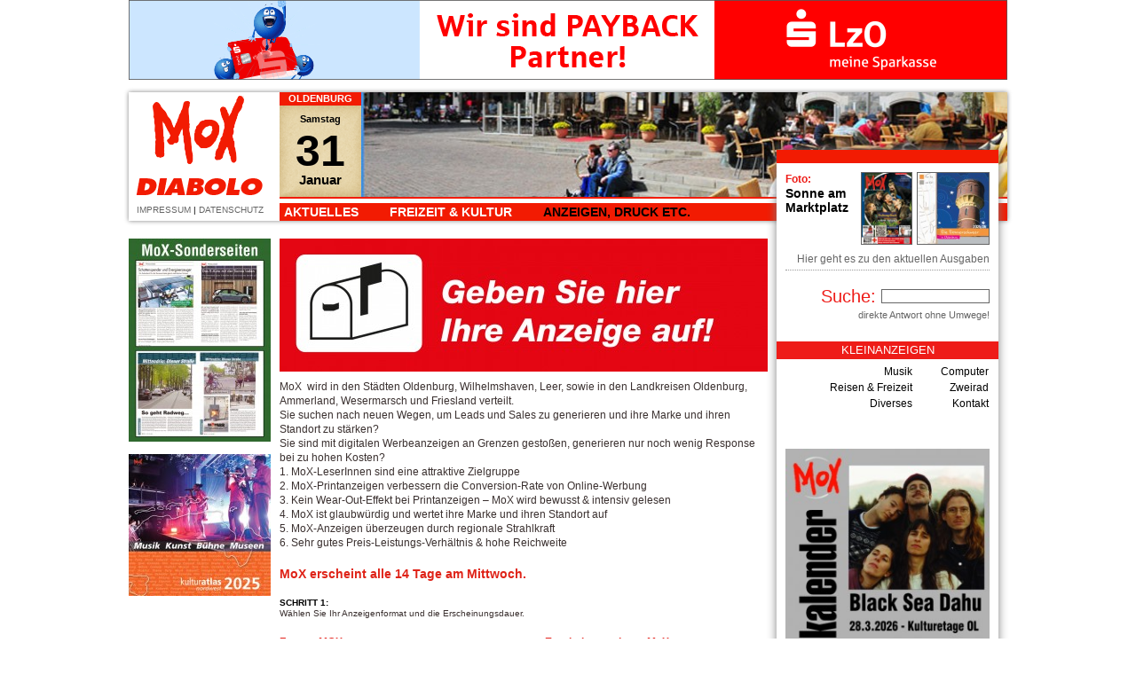

--- FILE ---
content_type: text/html; charset=UTF-8
request_url: https://www.diabolo-mox.de/?id=70-
body_size: 6122
content:
<!DOCTYPE html>

<html>

	<head>
		<meta http-equiv="content-type" content="text/html;charset=utf-8">
		<title>DIABOLO / Mox - Programm- und Stadtzeitung für Oldenburg</title>
		<meta http-equiv="author" content="Hartwig Hasmann, www.cp-h.de">
		<meta name="description" content="DIABOLO digital - Die grosse kostenlose Stadtzeitung für Oldenburg und Umgebung.">
		<meta name="copyright" content="Diabolo Verlags GmbH">
		<meta name="content-language" content="de">
		<meta name="keywords" content="Diabolo, Mox, Oldenburg, Bremen, Party, Kultur, Veranstaltung, Konzerte, Tickets, Fotos, digital, Zeitung, Stadtzeitung, Veranstaltungsverzeichnis, Kino, Kleinanzeigen, Programm">
		<meta name="LANGUAGE" content="de">
		<meta name="AUDIENCE" content="Alle">
		<meta name="DISTRIBUTION" content="Alle">
		<meta name="robots" content="all">
		<meta name="robots" content="index">
		<meta name="robots" content="follow">
		<meta http-equiv="expires" content="1800">
		<link title="DIABOLO / Mox" href="http://www.diabolo-mox.de/index.html" rel="START">
		<link title="DIABOLO / Mox" href="http://www.diabolo-mox.de/index.html" rel="BOOKMARK">
		<meta name="viewport" content="width=device-width, user-scalable=no">
		<link href="cpjs/js/jquery-ui.min.css" type="text/css" rel="stylesheet">
		<link href="cpcss/admin.css" type="text/css" rel="stylesheet" media="all">
		<link href="cpcss/style_n.css" type="text/css" rel="stylesheet">
		<!-- Including jQuery (required) -->
		<script type='text/javascript' src='cpjs/js/jquery.min.js'></script>
		<script type='text/javascript' src='cpjs/js/jquery-ui.min.js'></script>
		<!-- erweiterungen -->
		<script type="text/javascript"><!--
			$(document).ready(function() { $(".datum").datepicker(
				{ 
					dateFormat: "dd.mm.yy", 
					firstDay: 1, 
					dayNamesMin:["So","Mo","Di","Mi","Do","Fr","Sa"], 
					monthNames:["Januar","Februar","März","April","Mai","Juni","Juli","August","September","Oktober","November","Dezember"],
					showWeek: true,
					showOtherMonths: true,
					selectOtherMonths: true
				});
			});
// -->
</script>
		<!-- Slimbox (required) -->
		<link type="text/css" rel="stylesheet" href="cpjs/slimbox/slimbox.css">
		<script type='text/javascript' src='cpjs/slimbox/slimbox2.js'></script>
		<!-- erweiterungen -->
		<script type='text/javascript' src='cpjs/cp.js'></script>
	</head>
	<body>
		<div class='top_werb'>
				<div class='werb'><a href='links/werbung.php?id=134' target='_blank'><img class='img_werb' src='cpmedia/werbung/00000013407091647_w.gif' alt='LzO'><img class='img_mob_werb' src='cpmedia/werbung/00000013407091647_wkl.gif' alt='LzO'></a>
				</div>
		</div>
		<div class='content'>
			<div class='top'>
				<div class='logo'>
					<a href='?id=1-'><img src='images/logo.gif' alt=''></a>
					<!--<a href='?id=43-'>KONTAKT</a> | --><a href='?id=44-'>IMPRESSUM</a> | <a href='?id=598-'>DATENSCHUTZ</a></div>
				<div class='image' style='background-image: url(cpmedia/galerien/000005515-gt.jpg)'>
				</div>
				<div class='tag'>
					<h5>OLDENBURG</h5>
					<h6>Samstag</h6>
					<h1>31</h1>
					<h2>Januar</h2>
				</div>
				<div class='men'>
					<ul id='menue'>
						<li><a href='http://www.diabolo-mox.de/index.php?id=10-' title=''>Aktuelles</a>
					<ul>
							<li><a href='http://www.diabolo-mox.de/index.php?id=10-'>Aktuelles</a></li>
							<li><a href='http://www.diabolo-mox.de/index.php?id=11-'>Menschen</a></li>
							<li><a href='http://www.diabolo-mox.de/index.php?id=50-'>Konzerte</a></li>
							<li><a href='http://www.diabolo-mox.de/index.php?id=15-'>Theater</a></li>
							<li><a href='http://www.diabolo-mox.de/index.php?id=74-'>Kinofilme</a></li>
							<li><a href='http://www.diabolo-mox.de/index.php?id=33-'>Umfragen</a></li>
							<li><a href='http://www.diabolo-mox.de/index.php?id=77-'>Party</a></li>
							<li><a href='http://www.diabolo-mox.de/index.php?id=20-'>Filme/Serien/Streaming</a></li>
							<li><a href='http://www.diabolo-mox.de/index.php?id=56-'>Tierbilder</a></li>
							<li><a href='http://www.diabolo-mox.de/index.php?id=505-'>MoX Unterwegs</a></li>
							<li><a href='http://www.diabolo-mox.de/index.php?id=90-'>Fotos</a></li>
							<li><a href='http://www.diabolo-mox.de/index.php?id=12-'>Buch</a></li>
							<li><a href='http://www.diabolo-mox.de/index.php?id=14-'>Soundcheck, Tonträger aller Art.</a></li>
							<li><a href='http://www.diabolo-mox.de/index.php?id=341-'>Specials</a></li>
						</ul></li>
						<li><a href='http://www.diabolo-mox.de/index.php?id=23-' title=''>Freizeit &amp; Kultur</a>
					<ul>
							<li><a href='http://www.diabolo-mox.de/index.php?id=23-'>Veranstaltungskalender</a></li>
							<li><a href='http://www.diabolo-mox.de/index.php?id=29-'>Vorverkauf</a></li>
							<li><a href='http://www.diabolo-mox.de/index.php?id=18-'>Kinoprogramm</a></li>
							<li><a href='http://www.diabolo-mox.de/index.php?id=24-'>Kleinanzeigen</a></li>
							<li><a href='http://www.diabolo-mox.de/index.php?id=497-'>kultur-nordwest.de</a></li>
							<li><a href='http://www.diabolo-mox.de/index.php?id=32-'>Verlosungen</a></li>
							<li><a href='http://www.diabolo-mox.de/index.php?id=22-'>www.restaurant-ol.de</a></li>
							<li><a href='http://www.diabolo-mox.de/index.php?id=35-'>Wetter</a></li>
							<li><a href='http://www.diabolo-mox.de/index.php?id=410-'>Fahrplan</a></li>
						</ul></li>
						<li><a class='aktuell' href='http://www.diabolo-mox.de/index.php?id=70-' title=''>Anzeigen, Druck etc.</a>
					<ul>
							<li><a class='aktuell' href='http://www.diabolo-mox.de/index.php?id=70-'>Anzeige (Print + Online) aufgeben</a></li>
							<li><a href='http://www.diabolo-mox.de/index.php?id=615-'>MoX Sonderseiten</a></li>
							<li><a href='http://www.diabolo-mox.de/index.php?id=105-'>Ratgeber MoX</a></li>
							<li><a href='http://www.diabolo-mox.de/index.php?id=126-'>Stellenmarkt</a></li>
							<li><a href='http://www.diabolo-mox.de/index.php?id=26-'>Download-Center</a></li>
							<li><a href='http://www.diabolo-mox.de/index.php?id=72-'>Drucksachen</a></li>
							<li><a href='http://www.diabolo-mox.de/index.php?id=41-'>Kleinanzeigen aufgeben</a></li>
							<li><a href='http://www.diabolo-mox.de/index.php?id=81-'>Mediadaten + EV-Termine</a></li>
							<li><a href='http://www.diabolo-mox.de/index.php?id=303-'>www.vorzeig-bar.de</a></li>
							<li><a href='http://www.diabolo-mox.de/index.php?id=364-'>Ihre Medienberater/innen</a></li>
							<li><a href='http://www.diabolo-mox.de/index.php?id=46-'>Newsletter</a></li>
							<li><a href='http://www.diabolo-mox.de/index.php?id=48-'>AGB</a></li>
						</ul></li>
					</ul>
				</div>
			</div>
			<div class='re'>
				<div class='ausgabe'>
				<a href='index.php?id=26-'><img src='cpmedia/downloads/00000122312021429_i.jpg' alt='' height='80px'></a>
				<a href='index.php?id=26-'><img src='cpmedia/downloads/00000122701200902_i.jpg' alt='' height='80px'></a>
					<h6>Foto:</h6>
					<h5>Sonne am Marktplatz</h5>
					<p><a href='?id=26-'>Hier geht es zu den aktuellen Ausgaben</a></p>
					<div class='trennlinie'></div>
				</div>
				<div class='suchen'>
					<form action='' method='post' enctype='multipart/form-data' accept-charset='utf-8'>
						<span>Suche: </span><input class='search_input' type='text' name='data[volltextsuche]' value='' size='10'> <input type='hidden' name='id' value='100'> <input type='hidden' name='ln' value=''>
					</form>
					<p>direkte Antwort ohne Umwege!</p>
				</div>
				<h2 class='anzeigen'>Kleinanzeigen</h2>
				<div class='anzeigen'>
					<table style='width: 100%;'>
						<tr>
							<td><a href='?id=24--27'>Musik</a></td>
							<td><a href='?id=24--29'>Computer</a></td>
						</tr>
						<tr>
							<td><a href='?id=24--30'>Reisen &amp; Freizeit</a></td>
							<td><a href='?id=24--31'>Zweirad</a></td>
						</tr>
						<tr>
							<td><a href='?id=24--1'>Diverses</a></td>
							<td><a href='?id=24--36'>Kontakt</a></td>
						</tr>
					</table><br><br>
				<div class='werb'><a href='links/werbung.php?id=618' target='_blank'><img class='img_werb' src='cpmedia/werbung/00000061812301608_w.jpg' alt='Link MoX Veranstaltungen'></a>
				</div>
				<div class='werb'><a href='?id=46' target='_top'><img class='img_werb' src='cpmedia/werbung/00000050412301651_w.jpg' alt='Newsletter'></a>
				</div>
				<div class='werb'><a href='links/werbung.php?id=522' target='_blank'><img class='img_werb' src='cpmedia/werbung/00000052212121521_w.jpg' alt='E-Anz E-Paper'></a>
				</div>
				<div class='werb'><a href='links/werbung.php?id=584' target='_blank'><img class='img_werb' src='cpmedia/werbung/00000058408191413_w.gif' alt='restaurant-ol.de'></a>
				</div>
				</div>
			</div>
			<div id='cms' class='cms'>
				<a name='234'></a><div class="container">
<center><img src='cpmedia/bilder/00000023406301443.jpg' alt=''></center>
</div>
<div class='clear'></div>

				<a name='8453'></a><div class="container">
<p>MoX &nbsp;wird in den Städten Oldenburg, Wilhelmshaven, Leer, sowie in den Landkreisen Oldenburg, Ammerland, Wesermarsch und Friesland verteilt. <br />Sie suchen nach neuen Wegen, um Leads und Sales zu generieren und ihre Marke und ihren Standort zu stärken?<br />Sie sind mit digitalen Werbeanzeigen an Grenzen gestoßen, generieren nur noch wenig Response bei zu hohen Kosten?<br />1. MoX-LeserInnen sind eine attraktive Zielgruppe<br />2. MoX-Printanzeigen verbessern die Conversion-Rate von Online-Werbung<br />3. Kein Wear-Out-Effekt bei Printanzeigen – MoX wird bewusst &amp; intensiv gelesen<br />4. MoX ist glaubwürdig und wertet ihre Marke und ihren Standort auf<br />5. MoX-Anzeigen überzeugen durch regionale Strahlkraft<br />6. Sehr gutes Preis-Leistungs-Verhältnis &amp; hohe Reichweite</p>
</div>
<div class="clearer"></div>

				<a name='5846'></a><div class="container">
<h3>MoX erscheint alle 14 Tage am Mittwoch.</h3>
</div>
<div class="clearer"></div>

				<a name='206'></a><div class="container">

		<div class='formular'>
			<form action='' method='post' enctype='multipart/form-data' accept-charset='utf-8'>
				<table>
							<tr>
								<td colspan='2'>
									<p><font color="&quot;#000000&quot;"><b>SCHRITT 1:</b> </font><br />Wählen Sie Ihr Anzeigenformat und die Erscheinungsdauer.</p>
								</td>
							</tr>
							<tr>
								<td colspan='2'>
									<p></p>
								</td>
							</tr>
							<tr>
								<td>
									<h6>Format MOX</h6>
								</td>
								<td>
									<h6>Erscheinungsdauer MoX</h6>
								</td>
							</tr>
							<tr>
								<td>
									<p><select  name='data[Format_MOX]' size='1' ><option value='-bitte hier auswählen'>-bitte hier auswählen</option><option value='schwarz weiss'>schwarz weiss</option><option value='42 x 33 mm 76 €'>42 x 33 mm 76 €</option><option value='42 x 50 mm 115 €'>42 x 50 mm 115 €</option><option value='62 x 45 mm oder'>62 x 45 mm oder</option><option value='42 x 68 mm 156 €'>42 x 68 mm 156 €</option><option value='86 x 45 mm oder'>86 x 45 mm oder</option><option value='42 x 91 mm 209 €'>42 x 91 mm 209 €</option><option value='62 x 91 mm oder'>62 x 91 mm oder</option><option value='130 x 45 mm 314 €'>130 x 45 mm 314 €</option><option value='42 x 186 mm oder'>42 x 186 mm oder</option><option value='62 x 122 mm oder'>62 x 122 mm oder</option><option value='130 x 60 mm 428 €'>130 x 60 mm 428 €</option><option value='62 x 186 mm oder'>62 x 186 mm oder</option><option value='130 x 91 mm 647 €'>130 x 91 mm 647 €</option><option value='130 x 186 mm 1284€'>130 x 186 mm 1284€</option><option value='-------------------------------------'>-------------------------------------</option><option value='Eventanzeigen im Veranstaltungskalender'>Eventanzeigen im Veranstaltungskalender</option><option value=' 42 x 91 oder 86 x 45 mm 105€'> 42 x 91 oder 86 x 45 mm 105€</option><option value='

-------------------------------------'>

-------------------------------------</option><option value='vollfarbig'>vollfarbig</option><option value='42 x 33 mm 115 €'>42 x 33 mm 115 €</option><option value='42 x 50 mm 174 €'>42 x 50 mm 174 €</option><option value='62 x 45 mm oder'>62 x 45 mm oder</option><option value='42 x 68 mm 237 €'>42 x 68 mm 237 €</option><option value='42 x 91 mm oder'>42 x 91 mm oder</option><option value='86 x 45 mm oder'>86 x 45 mm oder</option><option value='130 x 29 mm 317 €'>130 x 29 mm 317 €</option><option value='62 x 91 mm oder'>62 x 91 mm oder</option><option value='130 x 45 mm 475 €'>130 x 45 mm 475 €</option><option value='42 x 186 mm oder'>42 x 186 mm oder</option><option value='62 x 122 mm oder'>62 x 122 mm oder</option><option value=' 130 x 60 mm 621 €'> 130 x 60 mm 621 €</option><option value='62 x 186 mm oder €'>62 x 186 mm oder €</option><option value='130 x 91 mm 971 €'>130 x 91 mm 971 €</option><option value='130 x 186 mm 1942 €'>130 x 186 mm 1942 €</option><option value='-------------------------------------'>-------------------------------------</option><option value='Eventanzeigen im Veranstaltungskalender'>Eventanzeigen im Veranstaltungskalender</option><option value=' 42 x 91 oder 86 x 45 mm 159€'> 42 x 91 oder 86 x 45 mm 159€</option><option value='-------------------------------------'>-------------------------------------</option><option value='

PR-Anzeigen: 1/1 Seite 882,-€'>

PR-Anzeigen: 1/1 Seite 882,-€</option><option value='1/2 Seite 510,-€'>1/2 Seite 510,-€</option></select></p>
								</td>
								<td>
									<p><select  name='data[Erscheinungsdauer_MoX]' size='1' ><option value='-bitte hier auswählen'>-bitte hier auswählen</option><option value='1 Ausgabe'>1 Ausgabe</option><option value=' 2 Ausgaben'> 2 Ausgaben</option><option value=' 3 Ausgaben'> 3 Ausgaben</option><option value=' 4 Ausgaben'> 4 Ausgaben</option><option value=' 5 Ausgaben'> 5 Ausgaben</option><option value=' 6 Ausgaben'> 6 Ausgaben</option><option value=' 7 Ausgaben'> 7 Ausgaben</option><option value=' 8 Ausgaben'> 8 Ausgaben</option><option value=' 9 Ausgaben'> 9 Ausgaben</option><option value=' 10 Ausgaben'> 10 Ausgaben</option><option value=' 11 Ausgaben'> 11 Ausgaben</option><option value=' 12 Ausgaben'> 12 Ausgaben</option><option value=' 13 Ausgaben'> 13 Ausgaben</option><option value=' 14 Ausgaben'> 14 Ausgaben</option><option value=' 15 Ausgaben'> 15 Ausgaben</option><option value=' 16 Ausgaben'> 16 Ausgaben</option><option value=' 17 Ausgaben'> 17 Ausgaben</option><option value=' 18 Ausgaben'> 18 Ausgaben</option><option value=' 19 Ausgaben'> 19 Ausgaben</option><option value=' 20 Ausgaben'> 20 Ausgaben</option><option value=' 21 Ausgaben'> 21 Ausgaben</option><option value=' 22 Ausgaben'> 22 Ausgaben</option><option value=' 23 Ausgaben'> 23 Ausgaben</option><option value=' 24 Ausgaben'> 24 Ausgaben</option><option value=' 25 Ausgaben'> 25 Ausgaben</option></select></p>
								</td>
							</tr>
							<tr>
								<td>
									<h6>Ab Ausgabe<nobr> MoX <span>*</span></nobr></h6>
								</td>
								<td>
									<h6><font color="#F8F8FF"><br /><div align="center">____________________________________________________________________</div></font></h6>
								</td>
							</tr>
							<tr>
								<td>
									<p><select  name='data[Ab_Ausgabe_MoX]' size='1' ><option value='-bitte hier auswählen'>-bitte hier auswählen</option><option value=' 1-26'> 1-26</option><option value=' 2-26'> 2-26</option><option value=' 3-26'> 3-26</option><option value=' 4-26'> 4-26</option><option value=' 5-26'> 5-26</option><option value=' 6-26'> 6-26</option><option value=' 7-26'> 7-26</option><option value=' 8-26'> 8-26</option><option value=' 9-26'> 9-26</option><option value=' 10-26'> 10-26</option><option value=' 11-26'> 11-26</option><option value=' 12-26'> 12-26</option><option value=' 13-26'> 13-26</option><option value=' 14-26'> 14-26</option><option value=' 15-26'> 15-26</option><option value=' 16-26'> 16-26</option><option value=' 17-26'> 17-26</option><option value=' 18-26'> 18-26</option><option value=' 19-26'> 19-26</option><option value=' 20-26'> 20-26</option><option value=' 21-26'> 21-26</option><option value=' 22-26'> 22-26</option><option value=' 23-26'> 23-26</option><option value=' 24-26'> 24-26</option><option value=' 25-26'> 25-26</option><option value=' MoX-Musik-Spezial'> MoX-Musik-Spezial</option></select></p>
								</td>
								<td>
									<p></p>
								</td>
							</tr>
							<tr>
								<td colspan='2'>
									<h6>Extrablatt</h6>
								</td>
							</tr>
							<tr>
								<td colspan='2'>
									<p><textarea style='width: 540px;' name='data[Extrablatt_Themenheft_für:]' rows='5' cols='90' >Themenheft für: Tourismus im Nordwesten • Handwerk • Uni/Gastro • Gesundheit • Klimaschutz Nordwet.
Die Extrablätter erscheint Im repräsentativen DIN A4-Format und werden auf edelmattem 135 g-Papier gedruckt. Präsentieren Sie Ihr Unternehmen auf hohem Niveau. Mit einer Anzeige oder einem Firmenporträt. Sie erreichen eine interessierte und einkommensstarke Kundschaft.</textarea></p>
								</td>
							</tr>
							<tr>
								<td>
									<h6>Format Extrablatt</h6>
								</td>
								<td>
									<h6>Themen Extrablätter</h6>
								</td>
							</tr>
							<tr>
								<td>
									<p><select  name='data[Format_Extrablatt]' size='1' ><option value='-bitte hier auswählen'>-bitte hier auswählen</option><option value='schwarz weiss'>schwarz weiss</option><option value='44 x 30 mm 45€'>44 x 30 mm 45€</option><option value='44 x 62 mm 92,- €'>44 x 62 mm 92,- €</option><option value='44 x 84 mm 124€ '>44 x 84 mm 124€ </option><option value='44 x 128 mm'>44 x 128 mm</option><option value=' oder 93 x 62 mm 190 €'> oder 93 x 62 mm 190 €</option><option value='190 x 40 mm 257 €'>190 x 40 mm 257 €</option><option value='44 x 260 mm'>44 x 260 mm</option><option value=' oder 93 x 128 mm'> oder 93 x 128 mm</option><option value=' oder 190 x 62 mm 378 €'> oder 190 x 62 mm 378 €</option><option value=' 93 x 173 mm'> 93 x 173 mm</option><option value=' oder 62 x 260 mm'> oder 62 x 260 mm</option><option value=' oder 190 x 85 mm 577 €'> oder 190 x 85 mm 577 €</option><option value='93 x 260 mm'>93 x 260 mm</option><option value=' oder 190 x 128 mm 769 €'> oder 190 x 128 mm 769 €</option><option value='190 x 260 mm 1539 €'>190 x 260 mm 1539 €</option><option value='-------------------------------------'>-------------------------------------</option><option value='vollfarbig'>vollfarbig</option><option value='44 x 30 mm 56€'>44 x 30 mm 56€</option><option value=' 44 x 62 mm 116 €'> 44 x 62 mm 116 €</option><option value='44 x 84 mm 158 €'>44 x 84 mm 158 €</option><option value='44 x 128 mm oder 93 x 62 mm 241 €'>44 x 128 mm oder 93 x 62 mm 241 €</option><option value=' 44 x 260 mm oder 93 x 128 mm 480 €'> 44 x 260 mm oder 93 x 128 mm 480 €</option><option value='190 x 64 mm 480,-€ '>190 x 64 mm 480,-€ </option><option value=' 93 x 173 mm oder 140 x 112 mm oder 190 x 84 mm  733 €'> 93 x 173 mm oder 140 x 112 mm oder 190 x 84 mm  733 €</option><option value='93 x 260 mm oder 190 x 128 mm 978,- €'>93 x 260 mm oder 190 x 128 mm 978,- €</option><option value='190 x 260 mm 1955 €'>190 x 260 mm 1955 €</option><option value='-------------------------------------'>-------------------------------------</option></select></p>
								</td>
								<td>
									<p><select  name='data[Themen_Extrablätter]' size='1' ><option value='-bitte hier auswählen'>-bitte hier auswählen</option><option value='Extrablatt Handwerk'>Extrablatt Handwerk</option><option value='Extrablatt Uni/Gastro'>Extrablatt Uni/Gastro</option><option value='Extrablatt woman today+Gesundheit'>Extrablatt woman today+Gesundheit</option><option value='Extrablatt Tourismus'>Extrablatt Tourismus</option><option value='Extrablatt Klimaschutz Nordwest'>Extrablatt Klimaschutz Nordwest</option></select></p>
								</td>
							</tr>
							<tr>
								<td colspan='2'>
									<h6>Die genauen Erscheinungstermine der Extrablätter werden per Newsletter bekannt gegeben. <a href="http://www.diabolo-mox.de?id=46-" target="_blank"><br />Melden Sie sich hier für den Newsletter an</a>. Oder rufen Sie uns an: 0441 218350</h6>
								</td>
							</tr>
							<tr>
								<td colspan='2'>
									<p></p>
								</td>
							</tr>
							<tr>
								<td colspan='2'>
									<h6>diabolo-mox.de</h6>
								</td>
							</tr>
							<tr>
								<td colspan='2'>
									<p><textarea style='width: 540px;' name='data[diabolo-mox.de,_Homepage_für_Oldenburg_und_dem_Nordwesten]' rows='5' cols='90' >www.diabolo-mox.de ist der aktuelle Web-Block für 
Oldenburg und umzu. Täglich aktuelle Meldung und Artikel. Hier finden Sie den wohl größten und aktuellsten Veranstaltungskalender der Region. Alle aktuellen Artikel aus MoX und den Extrablättern (auch zu downloaden), Foto-Galerien • Vorverkauf • Verlosungen • Ratgeberseiten aus MoX und den Extrablättern</textarea></p>
								</td>
							</tr>
							<tr>
								<td>
									<h6>Format Web-Banner</h6>
								</td>
								<td>
									<h6>Einblendung oder Laufzeit</h6>
								</td>
							</tr>
							<tr>
								<td>
									<p><select  style='width: 240px;' name='data[Format_Banner]' size='1' ><option value='-bitte hier auswählen'>-bitte hier auswählen</option><option value='
Preise pro Woche für www.diabolo-mox.de
160 x 100 px (Halfsize, groß) 30,00 €'>
Preise pro Woche für www.diabolo-mox.de
160 x 100 px (Halfsize, groß) 30,00 €</option><option value='
160 x 200 px (Fullsize, groß) 40 €'>
160 x 200 px (Fullsize, groß) 40 €</option><option value='
160 x 600 px (Skyscraper, groß) 120 €'>
160 x 600 px (Skyscraper, groß) 120 €</option><option value='
Big Billboard 550 x 300px 300,-€'>
Big Billboard 550 x 300px 300,-€</option><option value='
'>
</option><option value='
Bannerpreise für restaurant-ol.de'>
Bannerpreise für restaurant-ol.de</option><option value='
mox-kleinanzeigen.de'>
mox-kleinanzeigen.de</option><option value='
und mox-veranstaltungen.de'>
und mox-veranstaltungen.de</option><option value='
Full billboard 990 x 210px 100,-€'>
Full billboard 990 x 210px 100,-€</option><option value='
Full billboard 990 x 315 150,-€'>
Full billboard 990 x 315 150,-€</option><option value='
'>
</option><option value='-------------------------------------'>-------------------------------------</option></select></p>
								</td>
								<td>
									<p><select  name='data[Zeitraum]' size='1' ><option value='-Laufzeit'>-Laufzeit</option><option value='
1 Woche'>
1 Woche</option><option value=' 2 Wochen'> 2 Wochen</option><option value=' 3 Wochen'> 3 Wochen</option><option value=' 4 Wochen'> 4 Wochen</option><option value=' 5 Wochen'> 5 Wochen</option><option value=' 6 Wochen'> 6 Wochen</option><option value=' 7 Wochen'> 7 Wochen</option><option value=' 8 Wochen'> 8 Wochen</option><option value=' 9 Wochen'> 9 Wochen</option><option value=' 10 Wochen'> 10 Wochen</option><option value=' 11 Wochen'> 11 Wochen</option><option value=' 12 Wochen'> 12 Wochen</option><option value='-------------------------------------'>-------------------------------------</option></select></p>
								</td>
							</tr>
							<tr>
								<td>
									
								</td>
								<td>
									<h6><font color="&quot;#000000&quot;"><b>SCHRITT 2:</b></font><br />Geben Sie Ihre Adress- und <br />Kontodaten ein.</h6>
								</td>
							</tr>
							<tr>
								<td>
									<p><input style='width: 93%;' type='text' name='data[Leerfeld]' value='' ></p>
								</td>
								<td>
									<p></p>
								</td>
							</tr>
							<tr>
								<td>
									<h6>Firma (bitte vollständig)</h6>
								</td>
								<td>
									<h6><nobr>Nachname* <span>*</span></nobr></h6>
								</td>
							</tr>
							<tr>
								<td>
									<p><input style='width: 150px;' type='text' name='data[Firma (bitte vollständig)]' value='' ></p>
								</td>
								<td>
									<p><input style='width: 150px;' type='text' name='data[Nachname*]' value='' ></p>
								</td>
							</tr>
							<tr>
								<td>
									<h6><nobr>Vorname* <span>*</span></nobr></h6>
								</td>
								<td>
									<h6><nobr>Straße/Hausnr.* <span>*</span></nobr></h6>
								</td>
							</tr>
							<tr>
								<td>
									<p><input style='width: 150px;' type='text' name='data[Vorname]' value='' ></p>
								</td>
								<td>
									<p><input style='width: 150px;' type='text' name='data[Sraße/Hausnr.*]' value='' ></p>
								</td>
							</tr>
							<tr>
								<td>
									<h6>PLZ,<nobr> Ort <span>*</span></nobr></h6>
								</td>
								<td>
									<h6><nobr>Telefon* <span>*</span></nobr></h6>
								</td>
							</tr>
							<tr>
								<td>
									<p><input style='width: 30px;' type='text' name='data[PLZ_Ort*]' value='' > <input style='width: 108px;' type='text' name='data[Wohnort]' value='' ></p>
								</td>
								<td>
									<p><input style='width: 150px;' type='text' name='data[Telefon*]' value='' ></p>
								</td>
							</tr>
							<tr>
								<td>
									<h6><nobr>Bank* <span>*</span></nobr></h6>
								</td>
								<td>
									<h6><nobr>BIC* <span>*</span></nobr></h6>
								</td>
							</tr>
							<tr>
								<td>
									<p><input style='width: 150px;' type='text' name='data[Bank]' value='' ></p>
								</td>
								<td>
									<p><input style='width: 150px;' type='text' name='data[Bankleitzahl]' value='' ></p>
								</td>
							</tr>
							<tr>
								<td>
									<h6><nobr>IBAN.* <span>*</span></nobr></h6>
								</td>
								<td>
									
								</td>
							</tr>
							<tr>
								<td>
									<p><input style='width: 150px;' type='text' name='data[Konto-Nr.]' value='' ></p>
								</td>
								<td>
									<p></p>
								</td>
							</tr>
							<tr>
								<td>
									<h6>E-Mail*</h6>
								</td>
								<td>
									
								</td>
							</tr>
							<tr>
								<td>
									<p><input style='width: 240px;' type='text' name='data[email]' value='' readonly='readonly'></p>
								</td>
								<td>
									<p></p>
								</td>
							</tr>
							<tr>
								<td colspan='2'>
									<h6><font color="&quot;#000000&quot;"><b>SCHRITT 3:</b></font><br />Laden Sie Ihre Datei hoch.</h6>
								</td>
							</tr>
							<tr>
								<td colspan='2'>
									<p></p>
								</td>
							</tr>
							<tr>
								<td colspan='2'>
									<h6>Datei der Anzeige</h6>
								</td>
							</tr>
							<tr>
								<td colspan='2'>
									<p><input type='file' name='datei_Datei_der_Anzeige' size='20'></p>
								</td>
							</tr>
							<tr>
								<td colspan='2'>
									<h6>Bitte laden Sie hier Ihre Anzeige als PDF oder JPG in ausreichender Auflösung (300 DPI) <br />im Farbmodus CMYK hoch. <br />Die Dateigröße darf 5 MB nicht überschreiten!</h6>
								</td>
							</tr>
							<tr>
								<td colspan='2'>
									<p></p>
								</td>
							</tr>
							<tr>
								<td colspan='2'>
									<h6>Bemerkungen zu Ihrer Anzeige</h6>
								</td>
							</tr>
							<tr>
								<td colspan='2'>
									<p><textarea style='width: 288px;' name='data[Nachricht]' rows='5' cols='48' ></textarea></p>
								</td>
							</tr>
							<tr>
								<td colspan='2'>
									<h6>Sie erhalten außerdem Mengen- und Malrabatte entsprechend der &nbsp;Preisliste Nr. 26. <br />Es gelten unsere <a href="http://www.diabolo-mox.de?id=48-" target="_blank">Allgemeinen Geschäftsbedingungen</a>.</h6>
								</td>
							</tr>
							<tr>
								<td colspan='2'>
									<p></p>
								</td>
							</tr>
							<tr>
								<td>
									
								</td>
								<td>
									
								</td>
							</tr>
							<tr>
								<td>
									<input type='checkbox' name='data[Die_Daten_werden_gem._[url=index.php?id=598-]Datenschutzerklärung[/url]_erhoben_und_gesichert.]' value='Ich habe die [url=https://www.diabolo-mox.de/datenschutz]Datenschutzerklärung[/url] gelesen.' > Ich habe die <a href="https://www.diabolo-mox.de/datenschutz" target="_blank">Datenschutzerklärung</a> gelesen.
								</td>
								<td>
									
								</td>
							</tr>
							<tr>
								<td colspan='2'><p class='c'><span>Die Felder mit * müssen ausgefüllt werden!</span></p></td>
							</tr>
					<tr>
						<td class='r' colspan='2'>
							<input type='hidden' name='id' value='70'>
							<input type='hidden' name='kontakt' value='2'>
							<input type='hidden' name='data[sendezeit]' value='1769900315'>
							<input class='form_send' type='submit' name='action[mailen]' value='Abschicken'>
						</td>
					</tr>
				</table>
			</form>
		</div>
</div>
<div class="clearer"></div>
				<a name='221'></a><div class="container">

				<p>Diese Galerie enthält keine Bilder!</p>
</div>
<div class="clearer"></div>
				<a name='229'></a><div class="container">
<p>Eventuelle Rabatte entnehmen Sie bitte der <a href="http://www.diabolo-mox.de/index.php?id=25-" target="_blank">aktuellen Preisliste</a>. Es gelten unsere <a href="http://www.diabolo-mox.de/index.php?id=48-" target="_blank">Allgemeinen Geschäftsbedingungen</a><br />Hinweis:<br />Ihre Adresse wird automatisch aus den Anmeldedaten übernommen und kann nicht geändert werden. Sollten Sie für jemand anderen eine Anzeige aufgeben wollen, müssen Sie sich erneut mit den Daten anmelden.</p>
</div>
<div class="clearer"></div>
</div>
			<div class='li'>
				<div class='werb'><a href='links/werbung.php?id=616' target='_blank'><img class='img_werb' src='cpmedia/werbung/00000061605061542_w.jpg' alt='Sonderseiten'></a>
				</div>
				<div class='werb'><a href='links/werbung.php?id=600' target='_blank'><img class='img_werb' src='cpmedia/werbung/00000060008130947_w.jpg' alt='EXB Handwerk'></a>
				</div>
				<div class='werb'><script async src="//pagead2.googlesyndication.com/pagead/js/adsbygoogle.js"></script>
<!-- MoX-groß -->
<ins class="adsbygoogle"
     style="display:inline-block;width:160px;height:600px"
     data-ad-client="ca-pub-6675478121485590"
     data-ad-slot="9473320262"></ins>
<script>
(adsbygoogle = window.adsbygoogle || []).push({});
</script>
				</div>
				<div class='werb'><a href='links/werbung.php?id=614' target='_blank'><img class='img_werb' src='cpmedia/werbung/00000061411101626_w.jpg' alt='Kostbar'></a>
				</div>
			</div>
			<div class='clearer'></div>
		</div>
	</body>
</html>

--- FILE ---
content_type: text/html; charset=utf-8
request_url: https://www.google.com/recaptcha/api2/aframe
body_size: 267
content:
<!DOCTYPE HTML><html><head><meta http-equiv="content-type" content="text/html; charset=UTF-8"></head><body><script nonce="BIXzc1OO2y_7sqh_cVoGgw">/** Anti-fraud and anti-abuse applications only. See google.com/recaptcha */ try{var clients={'sodar':'https://pagead2.googlesyndication.com/pagead/sodar?'};window.addEventListener("message",function(a){try{if(a.source===window.parent){var b=JSON.parse(a.data);var c=clients[b['id']];if(c){var d=document.createElement('img');d.src=c+b['params']+'&rc='+(localStorage.getItem("rc::a")?sessionStorage.getItem("rc::b"):"");window.document.body.appendChild(d);sessionStorage.setItem("rc::e",parseInt(sessionStorage.getItem("rc::e")||0)+1);localStorage.setItem("rc::h",'1769900317418');}}}catch(b){}});window.parent.postMessage("_grecaptcha_ready", "*");}catch(b){}</script></body></html>

--- FILE ---
content_type: text/css
request_url: https://www.diabolo-mox.de/cpcss/style_n.css
body_size: 3543
content:
body {	color: #000;	font-size: 12px;	font-family: Arial, Helvetica, Verdana, sans-serif;	line-height: 140%;	background-color: #fff;	text-align: center;	height: 100%;	margin: 0;	padding: 0}form {	margin: 0;	padding: 0}table {	margin: 0 auto;	padding: 0;	border-collapse: collapse}img {	border-style: none;}.popup {	background-color: #fff;	background-image: none;}/* Farben:000000		schwarzffffff		weissedede9		ke_hellgraucdd0c2		ke_grau8f8e90		ke_dunkelgrauf4a814		ke_orange70693f		ke_graubraunb1228b		ke_magentaTextformatierung:Menüpunkt Headline		h1Menüpunkt Subline		h2Headline				h3große Überschrift		h4normale Überschrift		h5kleine Überschrift		h6	(z.B. Datum in News)normale Schrift			pkleine Schrift			span klein */h1 {	color: #df2318;	font-size: 14px;	font-weight: bold;	line-height: 100%;	margin: 0 0 10px;}h2 {	color: #66666e;	font-size: 12px;	font-weight: bold;	line-height: 150%;	margin: 0;	padding: 0;}h3 {	color: #df2318;	font-size: 14px;	font-weight: bold;	line-height: 100%;	margin: 0 0 10px;}h4 {	color: #66666e;	font-size: 12px;	font-weight: bold;	line-height: 150%;	margin: 0;	padding: 0;}h5 {	color: #66666e;	font-size: 14px;	font-weight: bold;	margin: 0 0 5px;	padding: 0}h6 {	font-size: 12px;	cursor: pointer;	color: #e4211b;	margin: 0;	padding: 0;}p, .container td {	color: #3a302f;	margin: 0 0 10px;	padding: 0}/*Linksteuerung*/a, a:link, a:visited {	color: #e22414;	text-decoration: none}a:hover {	color: #333;	text-decoration: none}/*Seitenelemente */.content {	text-align: left;	position: relative;	max-width: 990px;	margin-top: 10px;	margin-right: auto;	margin-left: auto;}.top_werb {	text-align: center;	position: relative;	top: 0;	left: 0;	width: 100%;	height: auto;	margin-right: auto;	margin-left: auto;	border-style: none}.top {	position: relative;	width: 100%;	box-shadow: 0px 0px 5px grey;}.logo {	display: inline-block;	text-align: center;	font-size: 10px;	text-align: center;	width: 160px;	height: 145px;}.logo a, .logo a:visited {	color: #666;	text-decoration: none;}.tag {	background-image: url(../images/datum.gif);	text-align: center;	width: 92px;	height: 118px;	border-bottom: 2px solid #f21b02;	display: inline-block;	float: right;}.tag h5 {	color: #fff;	font-size: 11px;	line-height: 15px;	text-align: center;	margin: 0;}.tag h6 {	color: #000;	font-size: 11px;	line-height: 100%;	text-align: center;	margin: 10px 0 0;}.tag h1 {	color: #000;	font-size: 50px;	line-height: 100%;	text-align: center;	margin: 5px 0 0;}.tag h2 {	color: #000;	font-size: 15px;	line-height: 100%;	text-align: center;	margin: 0;}.image {	display: inline-block;	text-align: center;	position: relative;	width: calc(100% - 262px);	height: 118px;	border-bottom: 2px solid #f21b02;	float: right;	background-size: cover;	background-repeat: no-repeat;	background-position: center center;}.li {	position: relative;	width: 160px;	float: left;	display: inline-block;	margin-top: 20px;	z-index: 0;}.cms {	position: relative;	width: calc(100% - 440px);	min-height: 200px;	margin-right: 10px;	margin-left: 10px;	border: 1px #f21b02;	display: inline-block;	margin-top: 20px;	z-index: 0;}.cms img {	max-width: 100%;	height: auto;}.re {	background-color: #fff;	position: relative;	width: 250px;	float: right;	margin-top: -80px;	border-top: 15px solid #f21b02;	display: inline-block;	box-shadow: 0px 0px 10px grey;	margin-right: 10px;	z-index: 0;}.re h2 {	color: #fff;	font-size: 13px;	font-weight: normal;	line-height: 20px;	background-color: #ee1c18;	text-transform: uppercase;	text-align: center;	margin: 0;	padding: 0 10px;}.werb {	position: relative;	margin-bottom: 10px}.top_werb img.img_mob_werb {	display: none;}.werb img {	border-style: none;	max-width: 100%;	height: auto;}.ausgabe {	padding: 10px 10px 5px;	text-align: left;}.ausgabe img {	margin-left: 5px;	border: solid 1px #666;}.ausgabe a {	float: right;	display: inline-block;}.ausgabe h6 {	color: #ee1c18;	margin: 0;}.ausgabe h5 {	color: #000;	width: 50%;}.ausgabe p {	color: #666;	line-height: 24px;	text-align: center;	clear: both;	margin: 0;}.ausgabe p a, .ausgabe p a:visited {	color: #666;	text-align: center;}.pos_login {	padding-right: 10px;	padding-left: 10px;}.pos_login table {	margin-bottom: 5px;}.pos_login td {	color: #666;	font-size: 11px;	line-height: 100%;}.suchen {	padding: 10px;}.suchen span {	color: #ee1c18;	font-size: 20px;}.suchen input {	color: #333;	font-size: 12px;	vertical-align: top;	position: relative;	width: 120px;	margin: 0;	padding: 0;	border: solid 1px #666}.suchen p {	color: #666;	font-size: 11px;	line-height: 20px;	clear: both;}.kalender {	text-align: center;	padding: 5px 10px;}.kalender p {	font-size: 11px;	text-align: left;}.kalender span {	display: inline-block;	width: 50px;}.kalender input {	font-size: 11px;}.kalender select {	font-size: 11px;	padding: 0;}#kalender div {	text-align: center;	margin-right: auto;	margin-left: auto;}.anzeigen {	padding-right: 10px;	padding-left: 10px;}.anzeigen table {	margin-top: 5px;	margin-bottom: 10px;}.anzeigen td {	color: #666;	font-size: 11px;	line-height: 100%;	padding-top: 3px;	padding-bottom: 3px;}.anzeigen td a, .anzeigen td a:visited {	color: #000;	font-size: 12px;	line-height: 100%;}.proz100 {	width: 100%;	margin-right: 0 !important;	margin-left: 0 !important}.proz75 {	margin-left: auto !important;	width: 75%;	margin-right: auto !important}.proz50 {	margin-right: auto !important;	margin-left: auto !important;	width: 50%}.proz25 {	width: 25%;	margin-right: auto !important;	margin-left: auto !important}.px20 {	width: 20px}.startwerb {	position: relative;	width: 100%;}.startwerb td.feld {	background-repeat: no-repeat;	background-position: 50% top;	background-size: 100% auto;	position: relative;	width: 168px;	height: 168px;	border: solid 1px #f21b02;}.startwerb td.abst {	width: 20px;}.startwerb td div {	position: absolute;	top: 40px;	left: 5px;	width: calc(100% - 10px);	height: calc(100% - 45px);	display: table-cell;	text-align: center;	vertical-align: middle;}.startwerb td div img {	max-width: 100%;	max-height: 100%;}.startwerb span {	color: #fff;	font-size: 15px;	font-weight: normal;	text-align: center;	margin: 0;	padding: 0;	position: absolute;	top: 10px;	left: 0;	width: 100%;}/*cms*/.container {	width: 100%;	margin-bottom: 5px;	display: block;}.small {	color: #3a302f;	font-size: 9px;	line-height: 150%;	margin: 0 0 10px;	padding: 0}/* Bilddarstellung */.cms img {	}.container p img {	text-align: center;	margin-right: 10px;	float: right;	vertical-align: top}.container h2 img {	margin-right: 10px;	float: left}.bild {	text-align: center;	margin-right: 10px;	float: left;	vertical-align: top}/* Sonderelemente */.trennlinie {	font-size: 0;	width: 100%;	height: 1px;	clear: both;	margin-top: 5px;	margin-bottom: 5px;	border-top: 1px dotted #999;}.center, .c {	text-align: center}.block {	text-align: justify}.rechts, .r {	text-align: right !important;}.seitenzahl {	color: #000;	font-size: 9px;	text-align: center;	margin-top: 5px;	width: 100%;	margin-bottom: 5px;}.hide {	display: none;}.clearer {	padding-bottom: 10px;	clear: both}/*Menue*/.men {	background-color: #f21b02;	width: calc(100% - 170px);	height: 20px;	display: block;	float: right;	margin-top: -20px;}ul#menue {	margin: 0;	padding: 0;	z-index: 1000;}/* Hauptmenue */ul#menue li {	list-style: none;	position: relative;	float: left;	z-index: 1000;}ul#menue li img {	border-style: none;}ul#menue li a, ul#menue li a:visited {	color: #fff;	font-size: 14px;	font-weight: bold;	line-height: 20px;	text-decoration: none;	text-transform: uppercase;	text-align: center;	margin-right: 20px;	padding-right: 10px;	padding-left: 5px;	display: block;	white-space: nowrap;}ul#menue li a.aktuell, ul#menue li a:hover {	color: #000;}/*Submenue*/ul#menue li ul {	display: none;	margin: 0;	padding: 0;	position: absolute;	top: 20px;	left: 0;	background: #121212;	background: -moz-linear-gradient(top, #111, #777);	background: #f21b02;	-moz-opacity: 0.9;	-khtml-opacity: 0.9;	-opera-opacity: 0.9;	opacity: 0.9;}ul#menue li:hover ul {	display: block}ul#menue li ul li {	width: 100%;	float: none;	margin: 0;	display: block;}ul#menue li ul a, ul#menue li ul a:visited {	color: #fff;	font-size: 13px;	font-weight: normal;	line-height: 24px;	text-decoration: none;	text-transform: none;	text-align: left;	margin: 0;	padding-right: 6px;	padding-left: 6px;	display: block;	white-space: nowrap;}ul#menue li ul a:hover, ul#menue li ul a.aktuell {	color: #000;}/*adressen*/.adress_felder {	border-collapse: separate;	border-spacing: 5px;}.adress_felder td {	color: #fff;	font-size: 18px;	font-weight: normal;	line-height: 120%;	text-align: center;	vertical-align: middle;	width: 131px;	height: 131px;	overflow: hidden;	padding: 0;}.adress_felder td a {	color: #fff;	text-decoration: none;	text-align: center;	vertical-align: middle;	width: 131px;	height: 131px;	margin: 0;	display: table-cell;}.adress_felder td p {	color: #fff;}/*downloadtemplate*/.download {	text-align: left;	width: 100%;	border-style: none}.download h5 {	}.download p {	font-size: 11px;}.download p a, .download p a:visited {	text-align: left;	display: block;}.download img {	float: left;	margin-right: 8px;	margin-bottom: 5px;}.downloadfeld {	width: 260px;	float: left;	display: block;}.dl_seite {	position: relative;	left: 12px;	width: 313px;	margin-bottom: 12px;}.dl_seite td {	vertical-align: bottom;}.dl_seite td img {	margin-right: 8px;	border: solid 1px #bc2a33;}.dl_seite td h5 {	color: #717171;	font-size: 12px;	line-height: 100%;}.dl_seite td p {	font-size: 10px;	line-height: 150%;}.dl_seite td p a, .dl_seite p a:visited {	}/*Formulartemplates */.formular h5 {	color: #3a302f;	font-size: 10px;	line-height: 100%;}.formular td {	font-size: 11px;	line-height: 120%;	vertical-align: top;	padding-right: 5px;}.formular p {	font-size: 10px;	line-height: 120%;}.formular input, .formular select, .formular textarea {	color: #000;	font-size: 10px;	margin-top: 0;	margin-right: 2px;	margin-bottom: 5px;	border: solid 1px #999;}.formular span {	font-size: 10px;	line-height: 100%;}.form_pflicht {	color: #e95d20;	font-size: 10px;	font-weight: bold;	line-height: 150%;	text-align: center}.form_send {	color: #333;	font-size: 10px;	background-color: #c3c3c3;	padding: 2px 4px;	cursor: pointer;	border: solid 1px}.tab_klein {	padding-bottom: 5px;}/* galerietemplates */#pop_up {	color: #666;	font-family: Verdana, Arial, Helvetica, sans-serif;	background-color: #fff;	background-image: none}.kurzgalerie {	text-align: left;	width: 100%;	display: block;}.kurzgalerie h1 {	}.kurzgalerie h5 {	color: #e95d20;	font-size: 11px;	font-weight: bold;	text-decoration: none;}.kurzgalerie p {	font-size: 11px;}.kurzgalerie p a.gallink {	font-size: 10px;	margin: 0 0 0 5px;}.kurzgalerie p img {	float: left;	margin-right: 7px;	margin-bottom: 5px;	border: solid 1px #3a302f;}.galerie {	text-align: center;	width: 100%;}.galerie img {	}.galerie td {	vertical-align: top;	padding: 4px 0;}.galerie p {	font-size: 11px;	text-align: center;	margin: 0;	padding: 0;}.galerie span {	font-size: 10px;	margin: 0;	padding: 0;}.galerieimage {	text-align: center;	position: relative;	width: 500px;	margin-right: auto;	margin-left: auto;}.galerieimage span {	font-size: 10px;	font-weight: bold;	padding: 20px;}.galerieimage img {	font-size: 12px;	text-align: left;	margin-top: 10px;	margin-bottom: 10px;	border: solid 1px #3a302f;}.galerieimage p {	text-align: left;	width: 100%;}.galerie_logo {	text-align: center;	margin-top: 5px;	margin-bottom: 3px;	position: relative;	height: 57px}.galerie_linie {	font-size: 1px;	display: block;	height: 10px}.galerie_link {	text-align: center;}.galerie_link a, .galerie_link a:visited {	color: #666 !important;	font-size: 10px;	display: block;	margin: 0 10px;	padding-top: 1px;	padding-left: 20px;	width: 95px;	height: 15px;	float: right}* html .galerie_link a, * html .galerie_link a:visited {	width: 115px;	height: 16px}/*newstemplates*/.kurznews {	width: 100%;	display: block;}.kurznews h1 {	}.kurznews h5, .kurznews h5 a:link, .kurznews h5 a:visited {	color: #333;	font-weight: bold;	text-decoration: none;}.kurznews h5 a.newslink {	color: #e22414;	font-size: 10px;	font-weight: normal;	float: right;	margin-right: 10px;	padding-top: 0;}* html .kurznews h5 a.newslink {	padding-top: 3px;}.kurznews h5.top {	}.kurznews h5 span {	color: #003;	font-size: 10px;	font-weight: normal;	margin-left: 10px;}.kurznews p {	}.kurznews p a.newslink {	font-size: 11px;	margin: 0 0 0 5px;}.kurznews p img {	float: left;	margin-right: 10px;	margin-bottom: 5px;}.news {	width: 100%;	display: block;}.news h1 {	}.news h2, .news h2 a:link, .news h2 a:visited {	color: #333;	font-weight: bold;	text-decoration: none;	padding-top: 10px;}.news h2 a.newslink {	color: #e22414;	font-size: 10px !important;	font-weight: normal !important;	float: right;	margin-right: 10px;	padding-top: 0;}* html .news h2 a.newslink {	padding-top: 3px;}.news h2.top {	}.news h2 span {	color: #003;	font-size: 10px;	font-weight: normal;	margin-left: 10px;}.news h6 {	color: #9e9e9e !important;	font-size: 10px;	font-weight: bold;	line-height: 100%;	text-decoration: none;	margin: 0;	padding: 0;}.news p {	}.news p a.newslink {	font-size: 11px;	float: right;	margin: 0 0 0 5px;}.news p img {	float: left;	margin-right: 10px;	margin-bottom: 5px;}.news_bild {	display: block;	float: left;	margin-right: 10px;}.news_bild p {	color: #000;	font-size: 9px;	text-align: center;	margin-bottom: 10px}.news_bild_liste img {	width: 240px;	float: left;	margin-right: 15px;}/*umfragen*/.umfrage {	text-align: left;}.umfrage table {	text-align: left;	margin-left: 0;}.umfrage_balken {	background-color: #e22414;	height: 15px;}/*Veranstaltungen*/.veranstaltungen {	width: 100%;	font-size: 12px;	text-align: left;}.veranstaltungen div.veranst_liste {	display: table-row;}.veranstaltungen div.veranst_liste div {	padding: 2px;	vertical-align: top;	display: table-cell;	border-top: 1px solid #ccc;}.veranst_liste_links {	font-size: 11px;	text-align: center;}.veranst_liste {}.veranst_liste_bild {	font-size: 11px;	font-weight: bold;	text-decoration: none;	width: 80px;}.veranst_liste_bild img {	width: 80px;}.veranst_liste_datum {	width: 30px;}.veranst_liste_datum h6 {	color: #333;	font-size: 11px;	line-height: 100%;	text-align: center;	margin-top: 2px;}.veranst_liste_datum p {	font-size: 10px;}.veranst_liste_text {	}.veranst_liste_text h6 {	color: #666;	font-size: 11px;}.veranst_liste_text h5 {	}.veranst_liste_text p {	font-size: 12px;}.veranst_liste_ort {	}.veranst_liste_ort h6 {	color: #666;	font-size: 11px;	font-weight: bold;}.veranst_liste_ort p {	color: #666;	font-size: 11px;	font-weight: normal;}.veranst_liste_ort a {	right: 0;	bottom: 0;	float: right;}.verlosung {	width: calc(100% - 10px);	clear: both;	border-top: 1px solid #ccc;	padding-top: 10px;}.verlosung img {	width: 120px !important;	height: auto;	float: left;}.verlosung div {	display: inline-block;	float: right;	width: calc(100% - 150px);}/* Sitemap */#sitemap {	color: #9e9e9e;	font-size: 11px;	background-color: #f6f6f6;	background-repeat: repeat-x;	background-position: left top;	text-align: center;	position: relative;	width: 970px;	padding-top: 5px;	padding-bottom: 10px;	border-top: 2px solid #bc2a33;	border-bottom: 2px solid #bc2a33;}#sitemap table {	font-size: 10px;	text-align: left;	width: 870px;	margin-right: auto;	margin-left: auto;}#sitemap table a, #sitemap table a:visited {	color: #4d4d4d;	text-align: left;	margin-right: auto;	margin-left: auto;}#sitemap table td {	line-height: 150%;	vertical-align: top;	padding-top: 0;	padding-right: 20px;	padding-left: 20px;}.sitemap_men a, .sitemap_men a:visited {	color: #bc2a33 !important;	font-weight: bold;}.sitemap_sub {	}.sitemap_third {	margin-left: 20px;}/* Such-Logintemplates *//* Suchergebnisse*/.suche {	background-color: #fff;	width: 100%;	display: block;	padding-bottom: 5px;}.suche h1 {	}.suche h5, .suche h5 a:link, .suche h5 a:visited, .suche h2 a:hover {	}.suche h5 a:hover {	}.suche p {	}.suche p a {	font-size: 10px}/* individuelle templates */td img {	margin-right: 10px;}@media(max-width: 900px) {	.body {	}	.ausgabe h6, .ausgabe h5, .tag {		display: none;	}	.image {		width: calc(100% - 172px);		height: 138px;	}	.men {		width: calc(100% - 20px);		display: inline-block;		float: none;		margin-top: 0;	}	.li {		width: 120px;	}	.cms {		width: calc(100% - 370px);	}	.re {		width: 220px;	}}@media(max-width: 830px) {	.body {	}	.li {		width: 100%;		float: none;		text-align: center;	}	.li .werb {		display: inline-block;	}	.cms {		width: calc(100% - 250px);	}	.re {		width: 220px;	}}@media(max-width: 700px) {	.body {	}	.veranst_liste_bild img {		display: none;	}	.men {		width: 100%;	}	.cms {			width: calc(100% - 20px);			float: none;	}	.re {		width: 100%;		float: none;		margin-top: 20px;		border-top-style: none;		margin-right: 0;	}	.kalender p {		width: calc(50% - 10px);		display: inline-block;	}	.ausgabe, .suchen, .anzeigen {		display: none;	}}@media(max-width: 480px) {	.body {	}	.top_werb img.img_werb {		display: none;	}	.top_werb img.img_mob_werb {		display: block;	}ul#menue li a, ul#menue li a:visited {	font-size: 11px;	margin-right: 0;	padding-right: 5px;	padding-left: 5px;}}@media(max-width: 350px) {	.body {	}	.veranst_liste_bild {		display: none !important;	}}